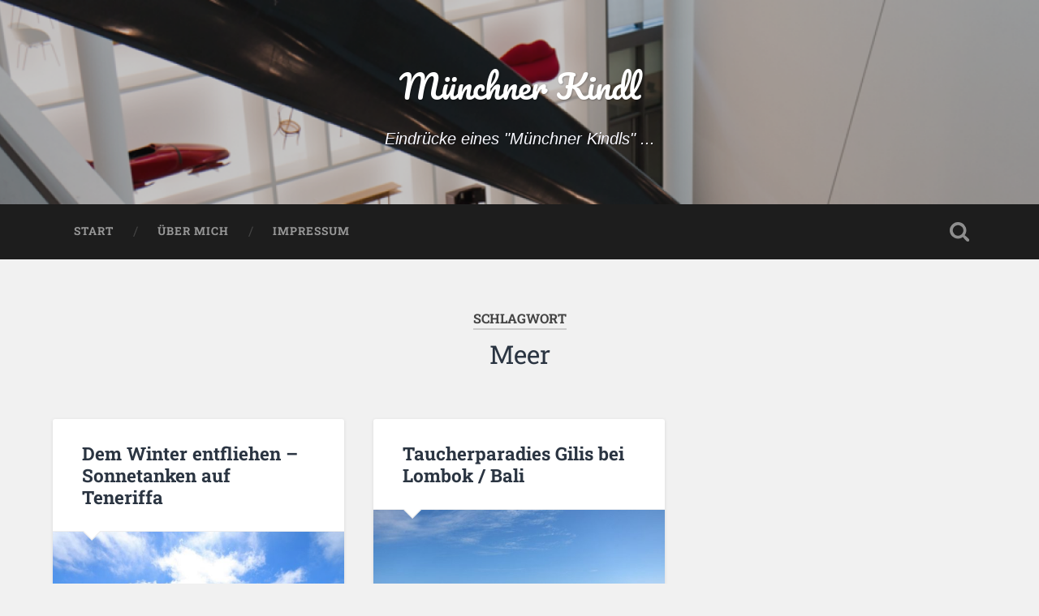

--- FILE ---
content_type: text/html; charset=UTF-8
request_url: https://mkindl.de/tag/meer/
body_size: 7931
content:
<!DOCTYPE html><html lang="de"><head><meta charset="UTF-8"><meta name="viewport" content="width=device-width, initial-scale=1.0, maximum-scale=1.0, user-scalable=no" ><meta name='robots' content='index, follow, max-image-preview:large, max-snippet:-1, max-video-preview:-1' /><title>Meer Tag &#8211; Münchner Kindl</title><link rel="canonical" href="https://mkindl.de/tag/meer/" /><meta property="og:locale" content="de_DE" /><meta property="og:type" content="article" /><meta property="og:title" content="Meer Tag &#8211; Münchner Kindl" /><meta property="og:url" content="https://mkindl.de/tag/meer/" /><meta property="og:site_name" content="Münchner Kindl" /> <script type="application/ld+json" class="yoast-schema-graph">{"@context":"https://schema.org","@graph":[{"@type":"CollectionPage","@id":"https://mkindl.de/tag/meer/","url":"https://mkindl.de/tag/meer/","name":"Meer Tag &#8211; Münchner Kindl","isPartOf":{"@id":"https://mkindl.de/#website"},"primaryImageOfPage":{"@id":"https://mkindl.de/tag/meer/#primaryimage"},"image":{"@id":"https://mkindl.de/tag/meer/#primaryimage"},"thumbnailUrl":"https://mkindl.de/wp-content/uploads/2017/03/Teneriffa.jpg","breadcrumb":{"@id":"https://mkindl.de/tag/meer/#breadcrumb"},"inLanguage":"de"},{"@type":"ImageObject","inLanguage":"de","@id":"https://mkindl.de/tag/meer/#primaryimage","url":"https://mkindl.de/wp-content/uploads/2017/03/Teneriffa.jpg","contentUrl":"https://mkindl.de/wp-content/uploads/2017/03/Teneriffa.jpg","width":1024,"height":683,"caption":"Teneriffa"},{"@type":"BreadcrumbList","@id":"https://mkindl.de/tag/meer/#breadcrumb","itemListElement":[{"@type":"ListItem","position":1,"name":"Startseite","item":"https://mkindl.de/"},{"@type":"ListItem","position":2,"name":"Meer"}]},{"@type":"WebSite","@id":"https://mkindl.de/#website","url":"https://mkindl.de/","name":"Münchner Kindl","description":"Eindrücke eines &quot;Münchner Kindls&quot; ...","publisher":{"@id":"https://mkindl.de/#/schema/person/c1fd15fca13b99d984fd4aace88fab70"},"potentialAction":[{"@type":"SearchAction","target":{"@type":"EntryPoint","urlTemplate":"https://mkindl.de/?s={search_term_string}"},"query-input":{"@type":"PropertyValueSpecification","valueRequired":true,"valueName":"search_term_string"}}],"inLanguage":"de"},{"@type":["Person","Organization"],"@id":"https://mkindl.de/#/schema/person/c1fd15fca13b99d984fd4aace88fab70","name":"Dani","logo":{"@id":"https://mkindl.de/#/schema/person/image/"}}]}</script> <link rel="alternate" type="application/rss+xml" title="Münchner Kindl &raquo; Feed" href="https://mkindl.de/feed/" /><link rel="alternate" type="application/rss+xml" title="Münchner Kindl &raquo; Kommentar-Feed" href="https://mkindl.de/comments/feed/" /><link rel="alternate" type="application/rss+xml" title="Münchner Kindl &raquo; Schlagwort-Feed zu Meer" href="https://mkindl.de/tag/meer/feed/" /><style id='wp-img-auto-sizes-contain-inline-css' type='text/css'>img:is([sizes=auto i],[sizes^="auto," i]){contain-intrinsic-size:3000px 1500px}
/*# sourceURL=wp-img-auto-sizes-contain-inline-css */</style><style id='wp-emoji-styles-inline-css' type='text/css'>img.wp-smiley, img.emoji {
		display: inline !important;
		border: none !important;
		box-shadow: none !important;
		height: 1em !important;
		width: 1em !important;
		margin: 0 0.07em !important;
		vertical-align: -0.1em !important;
		background: none !important;
		padding: 0 !important;
	}
/*# sourceURL=wp-emoji-styles-inline-css */</style><style id='wp-block-library-inline-css' type='text/css'>:root{--wp-block-synced-color:#7a00df;--wp-block-synced-color--rgb:122,0,223;--wp-bound-block-color:var(--wp-block-synced-color);--wp-editor-canvas-background:#ddd;--wp-admin-theme-color:#007cba;--wp-admin-theme-color--rgb:0,124,186;--wp-admin-theme-color-darker-10:#006ba1;--wp-admin-theme-color-darker-10--rgb:0,107,160.5;--wp-admin-theme-color-darker-20:#005a87;--wp-admin-theme-color-darker-20--rgb:0,90,135;--wp-admin-border-width-focus:2px}@media (min-resolution:192dpi){:root{--wp-admin-border-width-focus:1.5px}}.wp-element-button{cursor:pointer}:root .has-very-light-gray-background-color{background-color:#eee}:root .has-very-dark-gray-background-color{background-color:#313131}:root .has-very-light-gray-color{color:#eee}:root .has-very-dark-gray-color{color:#313131}:root .has-vivid-green-cyan-to-vivid-cyan-blue-gradient-background{background:linear-gradient(135deg,#00d084,#0693e3)}:root .has-purple-crush-gradient-background{background:linear-gradient(135deg,#34e2e4,#4721fb 50%,#ab1dfe)}:root .has-hazy-dawn-gradient-background{background:linear-gradient(135deg,#faaca8,#dad0ec)}:root .has-subdued-olive-gradient-background{background:linear-gradient(135deg,#fafae1,#67a671)}:root .has-atomic-cream-gradient-background{background:linear-gradient(135deg,#fdd79a,#004a59)}:root .has-nightshade-gradient-background{background:linear-gradient(135deg,#330968,#31cdcf)}:root .has-midnight-gradient-background{background:linear-gradient(135deg,#020381,#2874fc)}:root{--wp--preset--font-size--normal:16px;--wp--preset--font-size--huge:42px}.has-regular-font-size{font-size:1em}.has-larger-font-size{font-size:2.625em}.has-normal-font-size{font-size:var(--wp--preset--font-size--normal)}.has-huge-font-size{font-size:var(--wp--preset--font-size--huge)}.has-text-align-center{text-align:center}.has-text-align-left{text-align:left}.has-text-align-right{text-align:right}.has-fit-text{white-space:nowrap!important}#end-resizable-editor-section{display:none}.aligncenter{clear:both}.items-justified-left{justify-content:flex-start}.items-justified-center{justify-content:center}.items-justified-right{justify-content:flex-end}.items-justified-space-between{justify-content:space-between}.screen-reader-text{border:0;clip-path:inset(50%);height:1px;margin:-1px;overflow:hidden;padding:0;position:absolute;width:1px;word-wrap:normal!important}.screen-reader-text:focus{background-color:#ddd;clip-path:none;color:#444;display:block;font-size:1em;height:auto;left:5px;line-height:normal;padding:15px 23px 14px;text-decoration:none;top:5px;width:auto;z-index:100000}html :where(.has-border-color){border-style:solid}html :where([style*=border-top-color]){border-top-style:solid}html :where([style*=border-right-color]){border-right-style:solid}html :where([style*=border-bottom-color]){border-bottom-style:solid}html :where([style*=border-left-color]){border-left-style:solid}html :where([style*=border-width]){border-style:solid}html :where([style*=border-top-width]){border-top-style:solid}html :where([style*=border-right-width]){border-right-style:solid}html :where([style*=border-bottom-width]){border-bottom-style:solid}html :where([style*=border-left-width]){border-left-style:solid}html :where(img[class*=wp-image-]){height:auto;max-width:100%}:where(figure){margin:0 0 1em}html :where(.is-position-sticky){--wp-admin--admin-bar--position-offset:var(--wp-admin--admin-bar--height,0px)}@media screen and (max-width:600px){html :where(.is-position-sticky){--wp-admin--admin-bar--position-offset:0px}}

/*# sourceURL=wp-block-library-inline-css */</style><style id='global-styles-inline-css' type='text/css'>:root{--wp--preset--aspect-ratio--square: 1;--wp--preset--aspect-ratio--4-3: 4/3;--wp--preset--aspect-ratio--3-4: 3/4;--wp--preset--aspect-ratio--3-2: 3/2;--wp--preset--aspect-ratio--2-3: 2/3;--wp--preset--aspect-ratio--16-9: 16/9;--wp--preset--aspect-ratio--9-16: 9/16;--wp--preset--color--black: #222;--wp--preset--color--cyan-bluish-gray: #abb8c3;--wp--preset--color--white: #fff;--wp--preset--color--pale-pink: #f78da7;--wp--preset--color--vivid-red: #cf2e2e;--wp--preset--color--luminous-vivid-orange: #ff6900;--wp--preset--color--luminous-vivid-amber: #fcb900;--wp--preset--color--light-green-cyan: #7bdcb5;--wp--preset--color--vivid-green-cyan: #00d084;--wp--preset--color--pale-cyan-blue: #8ed1fc;--wp--preset--color--vivid-cyan-blue: #0693e3;--wp--preset--color--vivid-purple: #9b51e0;--wp--preset--color--accent: #13C4A5;--wp--preset--color--dark-gray: #444;--wp--preset--color--medium-gray: #666;--wp--preset--color--light-gray: #888;--wp--preset--gradient--vivid-cyan-blue-to-vivid-purple: linear-gradient(135deg,rgb(6,147,227) 0%,rgb(155,81,224) 100%);--wp--preset--gradient--light-green-cyan-to-vivid-green-cyan: linear-gradient(135deg,rgb(122,220,180) 0%,rgb(0,208,130) 100%);--wp--preset--gradient--luminous-vivid-amber-to-luminous-vivid-orange: linear-gradient(135deg,rgb(252,185,0) 0%,rgb(255,105,0) 100%);--wp--preset--gradient--luminous-vivid-orange-to-vivid-red: linear-gradient(135deg,rgb(255,105,0) 0%,rgb(207,46,46) 100%);--wp--preset--gradient--very-light-gray-to-cyan-bluish-gray: linear-gradient(135deg,rgb(238,238,238) 0%,rgb(169,184,195) 100%);--wp--preset--gradient--cool-to-warm-spectrum: linear-gradient(135deg,rgb(74,234,220) 0%,rgb(151,120,209) 20%,rgb(207,42,186) 40%,rgb(238,44,130) 60%,rgb(251,105,98) 80%,rgb(254,248,76) 100%);--wp--preset--gradient--blush-light-purple: linear-gradient(135deg,rgb(255,206,236) 0%,rgb(152,150,240) 100%);--wp--preset--gradient--blush-bordeaux: linear-gradient(135deg,rgb(254,205,165) 0%,rgb(254,45,45) 50%,rgb(107,0,62) 100%);--wp--preset--gradient--luminous-dusk: linear-gradient(135deg,rgb(255,203,112) 0%,rgb(199,81,192) 50%,rgb(65,88,208) 100%);--wp--preset--gradient--pale-ocean: linear-gradient(135deg,rgb(255,245,203) 0%,rgb(182,227,212) 50%,rgb(51,167,181) 100%);--wp--preset--gradient--electric-grass: linear-gradient(135deg,rgb(202,248,128) 0%,rgb(113,206,126) 100%);--wp--preset--gradient--midnight: linear-gradient(135deg,rgb(2,3,129) 0%,rgb(40,116,252) 100%);--wp--preset--font-size--small: 16px;--wp--preset--font-size--medium: 20px;--wp--preset--font-size--large: 24px;--wp--preset--font-size--x-large: 42px;--wp--preset--font-size--regular: 18px;--wp--preset--font-size--larger: 32px;--wp--preset--spacing--20: 0.44rem;--wp--preset--spacing--30: 0.67rem;--wp--preset--spacing--40: 1rem;--wp--preset--spacing--50: 1.5rem;--wp--preset--spacing--60: 2.25rem;--wp--preset--spacing--70: 3.38rem;--wp--preset--spacing--80: 5.06rem;--wp--preset--shadow--natural: 6px 6px 9px rgba(0, 0, 0, 0.2);--wp--preset--shadow--deep: 12px 12px 50px rgba(0, 0, 0, 0.4);--wp--preset--shadow--sharp: 6px 6px 0px rgba(0, 0, 0, 0.2);--wp--preset--shadow--outlined: 6px 6px 0px -3px rgb(255, 255, 255), 6px 6px rgb(0, 0, 0);--wp--preset--shadow--crisp: 6px 6px 0px rgb(0, 0, 0);}:where(.is-layout-flex){gap: 0.5em;}:where(.is-layout-grid){gap: 0.5em;}body .is-layout-flex{display: flex;}.is-layout-flex{flex-wrap: wrap;align-items: center;}.is-layout-flex > :is(*, div){margin: 0;}body .is-layout-grid{display: grid;}.is-layout-grid > :is(*, div){margin: 0;}:where(.wp-block-columns.is-layout-flex){gap: 2em;}:where(.wp-block-columns.is-layout-grid){gap: 2em;}:where(.wp-block-post-template.is-layout-flex){gap: 1.25em;}:where(.wp-block-post-template.is-layout-grid){gap: 1.25em;}.has-black-color{color: var(--wp--preset--color--black) !important;}.has-cyan-bluish-gray-color{color: var(--wp--preset--color--cyan-bluish-gray) !important;}.has-white-color{color: var(--wp--preset--color--white) !important;}.has-pale-pink-color{color: var(--wp--preset--color--pale-pink) !important;}.has-vivid-red-color{color: var(--wp--preset--color--vivid-red) !important;}.has-luminous-vivid-orange-color{color: var(--wp--preset--color--luminous-vivid-orange) !important;}.has-luminous-vivid-amber-color{color: var(--wp--preset--color--luminous-vivid-amber) !important;}.has-light-green-cyan-color{color: var(--wp--preset--color--light-green-cyan) !important;}.has-vivid-green-cyan-color{color: var(--wp--preset--color--vivid-green-cyan) !important;}.has-pale-cyan-blue-color{color: var(--wp--preset--color--pale-cyan-blue) !important;}.has-vivid-cyan-blue-color{color: var(--wp--preset--color--vivid-cyan-blue) !important;}.has-vivid-purple-color{color: var(--wp--preset--color--vivid-purple) !important;}.has-black-background-color{background-color: var(--wp--preset--color--black) !important;}.has-cyan-bluish-gray-background-color{background-color: var(--wp--preset--color--cyan-bluish-gray) !important;}.has-white-background-color{background-color: var(--wp--preset--color--white) !important;}.has-pale-pink-background-color{background-color: var(--wp--preset--color--pale-pink) !important;}.has-vivid-red-background-color{background-color: var(--wp--preset--color--vivid-red) !important;}.has-luminous-vivid-orange-background-color{background-color: var(--wp--preset--color--luminous-vivid-orange) !important;}.has-luminous-vivid-amber-background-color{background-color: var(--wp--preset--color--luminous-vivid-amber) !important;}.has-light-green-cyan-background-color{background-color: var(--wp--preset--color--light-green-cyan) !important;}.has-vivid-green-cyan-background-color{background-color: var(--wp--preset--color--vivid-green-cyan) !important;}.has-pale-cyan-blue-background-color{background-color: var(--wp--preset--color--pale-cyan-blue) !important;}.has-vivid-cyan-blue-background-color{background-color: var(--wp--preset--color--vivid-cyan-blue) !important;}.has-vivid-purple-background-color{background-color: var(--wp--preset--color--vivid-purple) !important;}.has-black-border-color{border-color: var(--wp--preset--color--black) !important;}.has-cyan-bluish-gray-border-color{border-color: var(--wp--preset--color--cyan-bluish-gray) !important;}.has-white-border-color{border-color: var(--wp--preset--color--white) !important;}.has-pale-pink-border-color{border-color: var(--wp--preset--color--pale-pink) !important;}.has-vivid-red-border-color{border-color: var(--wp--preset--color--vivid-red) !important;}.has-luminous-vivid-orange-border-color{border-color: var(--wp--preset--color--luminous-vivid-orange) !important;}.has-luminous-vivid-amber-border-color{border-color: var(--wp--preset--color--luminous-vivid-amber) !important;}.has-light-green-cyan-border-color{border-color: var(--wp--preset--color--light-green-cyan) !important;}.has-vivid-green-cyan-border-color{border-color: var(--wp--preset--color--vivid-green-cyan) !important;}.has-pale-cyan-blue-border-color{border-color: var(--wp--preset--color--pale-cyan-blue) !important;}.has-vivid-cyan-blue-border-color{border-color: var(--wp--preset--color--vivid-cyan-blue) !important;}.has-vivid-purple-border-color{border-color: var(--wp--preset--color--vivid-purple) !important;}.has-vivid-cyan-blue-to-vivid-purple-gradient-background{background: var(--wp--preset--gradient--vivid-cyan-blue-to-vivid-purple) !important;}.has-light-green-cyan-to-vivid-green-cyan-gradient-background{background: var(--wp--preset--gradient--light-green-cyan-to-vivid-green-cyan) !important;}.has-luminous-vivid-amber-to-luminous-vivid-orange-gradient-background{background: var(--wp--preset--gradient--luminous-vivid-amber-to-luminous-vivid-orange) !important;}.has-luminous-vivid-orange-to-vivid-red-gradient-background{background: var(--wp--preset--gradient--luminous-vivid-orange-to-vivid-red) !important;}.has-very-light-gray-to-cyan-bluish-gray-gradient-background{background: var(--wp--preset--gradient--very-light-gray-to-cyan-bluish-gray) !important;}.has-cool-to-warm-spectrum-gradient-background{background: var(--wp--preset--gradient--cool-to-warm-spectrum) !important;}.has-blush-light-purple-gradient-background{background: var(--wp--preset--gradient--blush-light-purple) !important;}.has-blush-bordeaux-gradient-background{background: var(--wp--preset--gradient--blush-bordeaux) !important;}.has-luminous-dusk-gradient-background{background: var(--wp--preset--gradient--luminous-dusk) !important;}.has-pale-ocean-gradient-background{background: var(--wp--preset--gradient--pale-ocean) !important;}.has-electric-grass-gradient-background{background: var(--wp--preset--gradient--electric-grass) !important;}.has-midnight-gradient-background{background: var(--wp--preset--gradient--midnight) !important;}.has-small-font-size{font-size: var(--wp--preset--font-size--small) !important;}.has-medium-font-size{font-size: var(--wp--preset--font-size--medium) !important;}.has-large-font-size{font-size: var(--wp--preset--font-size--large) !important;}.has-x-large-font-size{font-size: var(--wp--preset--font-size--x-large) !important;}
/*# sourceURL=global-styles-inline-css */</style><style id='classic-theme-styles-inline-css' type='text/css'>/*! This file is auto-generated */
.wp-block-button__link{color:#fff;background-color:#32373c;border-radius:9999px;box-shadow:none;text-decoration:none;padding:calc(.667em + 2px) calc(1.333em + 2px);font-size:1.125em}.wp-block-file__button{background:#32373c;color:#fff;text-decoration:none}
/*# sourceURL=/wp-includes/css/classic-themes.min.css */</style><link rel='stylesheet' id='baskerville_googleFonts-css' href='https://mkindl.de/wp-content/themes/baskerville/assets/css/fonts.css?ver=6.9' type='text/css' media='all' /><link rel='stylesheet' id='baskerville_style-css' href='https://mkindl.de/wp-content/themes/baskerville/style.css?ver=2.3.1' type='text/css' media='all' /> <script type="text/javascript" id="image-watermark-no-right-click-js-before">var iwArgsNoRightClick = {"rightclick":"Y","draganddrop":"Y","devtools":"Y","enableToast":"Y","toastMessage":"This content is protected"};

//# sourceURL=image-watermark-no-right-click-js-before</script> <script type="text/javascript" src="https://mkindl.de/wp-content/plugins/image-watermark/js/no-right-click.js?ver=2.0.4" id="image-watermark-no-right-click-js"></script> <script type="text/javascript" src="https://mkindl.de/wp-includes/js/jquery/jquery.min.js?ver=3.7.1" id="jquery-core-js"></script> <script type="text/javascript" src="https://mkindl.de/wp-includes/js/jquery/jquery-migrate.min.js?ver=3.4.1" id="jquery-migrate-js"></script> <script type="text/javascript" src="https://mkindl.de/wp-includes/js/imagesloaded.min.js?ver=5.0.0" id="imagesloaded-js"></script> <script type="text/javascript" src="https://mkindl.de/wp-includes/js/masonry.min.js?ver=4.2.2" id="masonry-js"></script> <script type="text/javascript" src="https://mkindl.de/wp-content/themes/baskerville/assets/js/jquery.flexslider-min.js?ver=2.7.2" id="baskerville_flexslider-js"></script> <script type="text/javascript" src="https://mkindl.de/wp-content/themes/baskerville/assets/js/global.js?ver=2.3.1" id="baskerville_global-js"></script> <link rel="https://api.w.org/" href="https://mkindl.de/wp-json/" /><link rel="alternate" title="JSON" type="application/json" href="https://mkindl.de/wp-json/wp/v2/tags/60" /><link rel="EditURI" type="application/rsd+xml" title="RSD" href="https://mkindl.de/xmlrpc.php?rsd" /><meta name="generator" content="WordPress 6.9" /><style type="text/css" id="wp-custom-css">h3.blog-description {color:ghostwhite;font-family:Trebuchet MS,Arial;font-style:oblique}</style></head><body class="archive tag tag-meer tag-60 wp-theme-baskerville has-featured-image"> <a class="skip-link button" href="#site-content">Zum Inhalt springen</a><div class="header section small-padding bg-dark bg-image" style="background-image: url( https://mkindl.de/wp-content/uploads/2019/01/MKindl.png );"><div class="cover"></div><div class="header-search-block bg-graphite hidden"><form role="search"  method="get" class="searchform" action="https://mkindl.de/"> <label for="search-form-697cccbf540d3"> <span class="screen-reader-text">Suchen nach:</span> <input type="search" id="search-form-697cccbf540d3" class="search-field" placeholder="Suchformular" value="" name="s" /> </label> <input type="submit" class="searchsubmit" value="Suchen" /></form></div><div class="header-inner section-inner"><div class="blog-title"> <a href="https://mkindl.de" rel="home">Münchner Kindl</a></div><h3 class="blog-description">Eindrücke eines &quot;Münchner Kindls&quot; ...</h3></div></div><div class="navigation section no-padding bg-dark"><div class="navigation-inner section-inner"> <button class="nav-toggle toggle fleft hidden"><div class="bar"></div><div class="bar"></div><div class="bar"></div> </button><ul class="main-menu"><li id="menu-item-747" class="menu-item menu-item-type-custom menu-item-object-custom menu-item-home menu-item-747"><a href="https://mkindl.de/">Start</a></li><li id="menu-item-748" class="menu-item menu-item-type-post_type menu-item-object-page menu-item-748"><a href="https://mkindl.de/ueber-mich-2/">Über mich</a></li><li id="menu-item-749" class="menu-item menu-item-type-post_type menu-item-object-page menu-item-749"><a href="https://mkindl.de/impressum/">Impressum</a></li></ul> <button class="search-toggle toggle fright"> <span class="screen-reader-text">Suchfeld ein-/ausblenden</span> </button><div class="clear"></div></div></div><div class="mobile-navigation section bg-graphite no-padding hidden"><ul class="mobile-menu"><li class="menu-item menu-item-type-custom menu-item-object-custom menu-item-home menu-item-747"><a href="https://mkindl.de/">Start</a></li><li class="menu-item menu-item-type-post_type menu-item-object-page menu-item-748"><a href="https://mkindl.de/ueber-mich-2/">Über mich</a></li><li class="menu-item menu-item-type-post_type menu-item-object-page menu-item-749"><a href="https://mkindl.de/impressum/">Impressum</a></li></ul></div><div class="wrapper section medium-padding" id="site-content"><div class="page-title section-inner"><h1> <span class="top">Schlagwort</span> <span class="bottom">Meer</span></h1></div><div class="content section-inner"><div class="posts"><div class="post-container"><div id="post-444" class="post-444 post type-post status-publish format-standard has-post-thumbnail hentry category-allgemein category-reisen tag-insel tag-kanaren tag-meer tag-teneriffa tag-uralub tag-vulkan"><div class="post-header"><h2 class="post-title"><a href="https://mkindl.de/dem-winter-entfliehen-sonnetanken-auf-teneriffa-444/" rel="bookmark">Dem Winter entfliehen &#8211; Sonnetanken auf Teneriffa</a></h2></div><div class="featured-media"> <a href="https://mkindl.de/dem-winter-entfliehen-sonnetanken-auf-teneriffa-444/" rel="bookmark"> <img width="600" height="400" src="https://mkindl.de/wp-content/uploads/2017/03/Teneriffa-600x400.jpg" class="attachment-post-thumbnail size-post-thumbnail wp-post-image" alt="Kanaren" decoding="async" fetchpriority="high" srcset="https://mkindl.de/wp-content/uploads/2017/03/Teneriffa-600x400.jpg 600w, https://mkindl.de/wp-content/uploads/2017/03/Teneriffa-300x200.jpg 300w, https://mkindl.de/wp-content/uploads/2017/03/Teneriffa-768x512.jpg 768w, https://mkindl.de/wp-content/uploads/2017/03/Teneriffa.jpg 1024w, https://mkindl.de/wp-content/uploads/2017/03/Teneriffa-945x630.jpg 945w" sizes="(max-width: 600px) 100vw, 600px" /> </a></div><div class="post-excerpt"><p>Bei einem Glas Mojito bequem im Liegestuhl die Meereswellen beobachten, ein dickes Buch lesen und sich dabei die Sonne ins Gesicht scheinen lassen. Oder eine grüne Blumeninsel  mit dem Auto oder Fahrrad umrunden, leuchtende Orangenbäume  und eindrucksvolle Steilklippen entdecken. Und&#8230; <a class="more-link" href="https://mkindl.de/dem-winter-entfliehen-sonnetanken-auf-teneriffa-444/">Weiterlesen &rarr;</a></p></div><div class="post-meta"> <a class="post-date" href="https://mkindl.de/dem-winter-entfliehen-sonnetanken-auf-teneriffa-444/">25. März 2017</a> <a href="https://mkindl.de/dem-winter-entfliehen-sonnetanken-auf-teneriffa-444/#respond" class="post-comments" >0</a><div class="clear"></div></div></div></div><div class="post-container"><div id="post-131" class="post-131 post type-post status-publish format-standard has-post-thumbnail hentry category-reisen tag-chillen tag-dreamdivers tag-gili-air tag-gili-meno tag-gili-trawangan tag-haengematte tag-indonesien tag-lombok tag-meer tag-strand tag-tauchen tag-tauchurlaub tag-unterwasserwelt"><div class="post-header"><h2 class="post-title"><a href="https://mkindl.de/taucherparadies-gilis-bei-lombok-bali-131/" rel="bookmark">Taucherparadies Gilis bei Lombok / Bali</a></h2></div><div class="featured-media"> <a href="https://mkindl.de/taucherparadies-gilis-bei-lombok-bali-131/" rel="bookmark"> <img width="600" height="450" src="https://mkindl.de/wp-content/uploads/2016/12/IMG_4200-600x450.jpg" class="attachment-post-thumbnail size-post-thumbnail wp-post-image" alt="" decoding="async" srcset="https://mkindl.de/wp-content/uploads/2016/12/IMG_4200-600x450.jpg 600w, https://mkindl.de/wp-content/uploads/2016/12/IMG_4200-300x225.jpg 300w, https://mkindl.de/wp-content/uploads/2016/12/IMG_4200-768x576.jpg 768w, https://mkindl.de/wp-content/uploads/2016/12/IMG_4200.jpg 800w" sizes="(max-width: 600px) 100vw, 600px" /> </a></div><div class="post-excerpt"><p>Ob Du nun Taucher bist oder nicht. Solltest Du einen Urlaub auf Lombok planen, dann lass Dir auf keinen Fall das kleine vorgelagerte Inselparadies im Nordwesten von Lombok entgehen. Wie ein echter Postkarten-Traum liegen die drei bekannten kleinen Inseln im glasklaren&#8230; <a class="more-link" href="https://mkindl.de/taucherparadies-gilis-bei-lombok-bali-131/">Weiterlesen &rarr;</a></p></div><div class="post-meta"> <a class="post-date" href="https://mkindl.de/taucherparadies-gilis-bei-lombok-bali-131/">15. Januar 2017</a> <a href="https://mkindl.de/taucherparadies-gilis-bei-lombok-bali-131/#comments" class="post-comments" >1</a><div class="clear"></div></div></div></div></div></div><div class="clear"></div></div><div class="footer section medium-padding bg-graphite"><div class="section-inner row"><div class="column column-2 one-third"><div class="widgets"><div class="widget widget_categories"><div class="widget-content"><h3 class="widget-title">Kategorien</h3><ul><li class="cat-item cat-item-1"><a href="https://mkindl.de/category/allgemein/">Allgemein</a> (3)</li><li class="cat-item cat-item-115"><a href="https://mkindl.de/category/schwangerschaft-und-babys-erstes-jahr/">Nachwuchs</a> (2)</li><li class="cat-item cat-item-3"><a href="https://mkindl.de/category/reisen/">Reisen</a> (4)</li><li class="cat-item cat-item-2"><a href="https://mkindl.de/category/rezepte/">Rezepte</a> (9)</li><li class="cat-item cat-item-4"><a href="https://mkindl.de/category/sport/">Sport</a> (3)</li></ul></div><div class="clear"></div></div></div></div><div class="column column-3 one-third"><div class="widgets"><div class="widget widget_recent_entries"><div class="widget-content"><h3 class="widget-title">Neueste Beiträge</h3><ul><li> <a href="https://mkindl.de/muffins-mit-zucchini-die-wohl-gesuendesten-muffins-der-welt-658/">Muffins mit Zucchini &#8211; die wohl gesündesten Muffins der Welt ;)</a></li><li> <a href="https://mkindl.de/gemuesewuerze-selbst-gemacht-672/">Gemüsewürze selbst gemacht</a></li><li> <a href="https://mkindl.de/fitness-ohne-geraete-168/">Fitness ohne Geräte</a></li><li> <a href="https://mkindl.de/energyballs-superfood-pralinen-32/">Energyballs: Superfood-Pralinen</a></li><li> <a href="https://mkindl.de/himmlisch-luftiger-quarkauflauf-schwangerschaft-spezial-530/">Himmlisch luftiger Quarkauflauf &#038; Schwangerschaft Spezial</a></li></ul></div><div class="clear"></div></div></div></div><div class="clear"></div></div></div><div class="credits section bg-dark small-padding"><div class="credits-inner section-inner"><p class="credits-left fleft"> &copy; 2026 <a href="https://mkindl.de/">Münchner Kindl</a><span> &mdash; Diese Website läuft mit <a href="http://www.wordpress.org">WordPress</a></span></p><p class="credits-right fright"> <span>Theme erstellt von <a href="https://andersnoren.se">Anders Norén</a> &mdash; </span><a class="tothetop" href="#">Nach oben &uarr;</a></p><div class="clear"></div></div></div> <script type="speculationrules">{"prefetch":[{"source":"document","where":{"and":[{"href_matches":"/*"},{"not":{"href_matches":["/wp-*.php","/wp-admin/*","/wp-content/uploads/*","/wp-content/*","/wp-content/plugins/*","/wp-content/themes/baskerville/*","/*\\?(.+)"]}},{"not":{"selector_matches":"a[rel~=\"nofollow\"]"}},{"not":{"selector_matches":".no-prefetch, .no-prefetch a"}}]},"eagerness":"conservative"}]}</script> <script id="wp-emoji-settings" type="application/json">{"baseUrl":"https://s.w.org/images/core/emoji/17.0.2/72x72/","ext":".png","svgUrl":"https://s.w.org/images/core/emoji/17.0.2/svg/","svgExt":".svg","source":{"concatemoji":"https://mkindl.de/wp-includes/js/wp-emoji-release.min.js?ver=6.9"}}</script> <script type="module">/*! This file is auto-generated */
const a=JSON.parse(document.getElementById("wp-emoji-settings").textContent),o=(window._wpemojiSettings=a,"wpEmojiSettingsSupports"),s=["flag","emoji"];function i(e){try{var t={supportTests:e,timestamp:(new Date).valueOf()};sessionStorage.setItem(o,JSON.stringify(t))}catch(e){}}function c(e,t,n){e.clearRect(0,0,e.canvas.width,e.canvas.height),e.fillText(t,0,0);t=new Uint32Array(e.getImageData(0,0,e.canvas.width,e.canvas.height).data);e.clearRect(0,0,e.canvas.width,e.canvas.height),e.fillText(n,0,0);const a=new Uint32Array(e.getImageData(0,0,e.canvas.width,e.canvas.height).data);return t.every((e,t)=>e===a[t])}function p(e,t){e.clearRect(0,0,e.canvas.width,e.canvas.height),e.fillText(t,0,0);var n=e.getImageData(16,16,1,1);for(let e=0;e<n.data.length;e++)if(0!==n.data[e])return!1;return!0}function u(e,t,n,a){switch(t){case"flag":return n(e,"\ud83c\udff3\ufe0f\u200d\u26a7\ufe0f","\ud83c\udff3\ufe0f\u200b\u26a7\ufe0f")?!1:!n(e,"\ud83c\udde8\ud83c\uddf6","\ud83c\udde8\u200b\ud83c\uddf6")&&!n(e,"\ud83c\udff4\udb40\udc67\udb40\udc62\udb40\udc65\udb40\udc6e\udb40\udc67\udb40\udc7f","\ud83c\udff4\u200b\udb40\udc67\u200b\udb40\udc62\u200b\udb40\udc65\u200b\udb40\udc6e\u200b\udb40\udc67\u200b\udb40\udc7f");case"emoji":return!a(e,"\ud83e\u1fac8")}return!1}function f(e,t,n,a){let r;const o=(r="undefined"!=typeof WorkerGlobalScope&&self instanceof WorkerGlobalScope?new OffscreenCanvas(300,150):document.createElement("canvas")).getContext("2d",{willReadFrequently:!0}),s=(o.textBaseline="top",o.font="600 32px Arial",{});return e.forEach(e=>{s[e]=t(o,e,n,a)}),s}function r(e){var t=document.createElement("script");t.src=e,t.defer=!0,document.head.appendChild(t)}a.supports={everything:!0,everythingExceptFlag:!0},new Promise(t=>{let n=function(){try{var e=JSON.parse(sessionStorage.getItem(o));if("object"==typeof e&&"number"==typeof e.timestamp&&(new Date).valueOf()<e.timestamp+604800&&"object"==typeof e.supportTests)return e.supportTests}catch(e){}return null}();if(!n){if("undefined"!=typeof Worker&&"undefined"!=typeof OffscreenCanvas&&"undefined"!=typeof URL&&URL.createObjectURL&&"undefined"!=typeof Blob)try{var e="postMessage("+f.toString()+"("+[JSON.stringify(s),u.toString(),c.toString(),p.toString()].join(",")+"));",a=new Blob([e],{type:"text/javascript"});const r=new Worker(URL.createObjectURL(a),{name:"wpTestEmojiSupports"});return void(r.onmessage=e=>{i(n=e.data),r.terminate(),t(n)})}catch(e){}i(n=f(s,u,c,p))}t(n)}).then(e=>{for(const n in e)a.supports[n]=e[n],a.supports.everything=a.supports.everything&&a.supports[n],"flag"!==n&&(a.supports.everythingExceptFlag=a.supports.everythingExceptFlag&&a.supports[n]);var t;a.supports.everythingExceptFlag=a.supports.everythingExceptFlag&&!a.supports.flag,a.supports.everything||((t=a.source||{}).concatemoji?r(t.concatemoji):t.wpemoji&&t.twemoji&&(r(t.twemoji),r(t.wpemoji)))});
//# sourceURL=https://mkindl.de/wp-includes/js/wp-emoji-loader.min.js</script> </body></html>